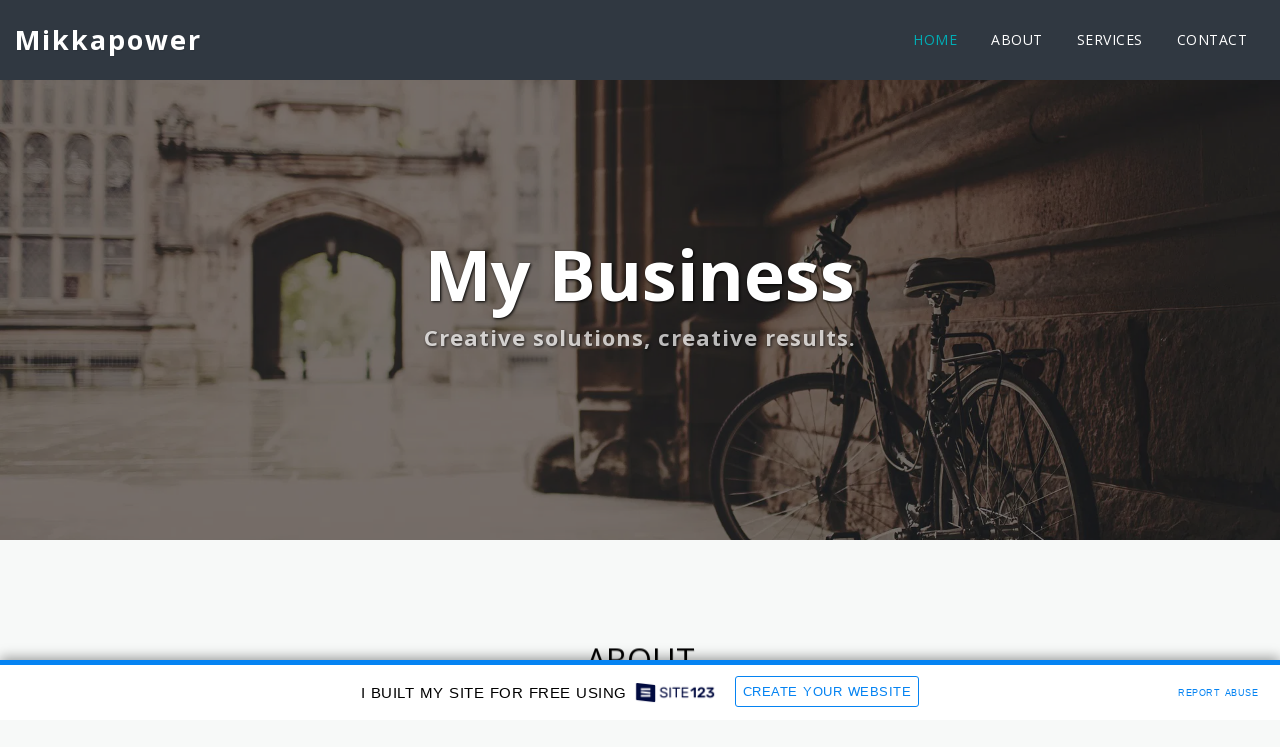

--- FILE ---
content_type: text/html; charset=UTF-8
request_url: https://63ff5424146ff.site123.me/
body_size: 1807
content:
<!DOCTYPE html>
<html lang="en">
<head>
    <meta charset="utf-8">
    <meta name="viewport" content="width=device-width, initial-scale=1">
    <title></title>
    <style>
        body {
            font-family: "Arial";
        }
    </style>
    <script type="text/javascript">
    window.awsWafCookieDomainList = [];
    window.gokuProps = {
"key":"AQIDAHjcYu/GjX+QlghicBgQ/7bFaQZ+m5FKCMDnO+vTbNg96AFkhlZsF7bEU2h4mls2sLnEAAAAfjB8BgkqhkiG9w0BBwagbzBtAgEAMGgGCSqGSIb3DQEHATAeBglghkgBZQMEAS4wEQQM6pfRL5TvZ6WQsKgqAgEQgDtcfCpER88TiB69bLzndpFQAjMXwky4rS8Xu+ZzXGecFXrUDzgSZt4k/8f7B1RhsNpPpLNz2ZS1X1zI2w==",
          "iv":"CgAF+DLFugAAAVI8",
          "context":"eyMwmatMbZToSliycCgCDBx4WP+N8rkai2/qUneamBqWK31t8BlqGAkrrHn1ysYAmMnYhBklIKFn8ducU0OdMXJdMZNFneVQ4EQWa9Ny+OSCaMMFhVuymfRSDZ8ax9xg9eLy/76zmmwDF33n9D0uM2t+TXhv8EyUkuxQ2myFecOPfnLa3W7X4hmBcJBjA7lIPGrx4reT/GH0L0FcRWPduhXkef8uBYUEyGwuRrG7dsboUD+Uc0tJphbKyIaei0+zqMUnXJ1+jhYynEirK3SAa1LNE2eEirIvUg1BO08TaH0MWMZW7mv8kkdnF/+5IN6+7JvJvSNdlniw5FnoyOMbd3UpYYbq4+nHA+PSWO6XhtA4bnzctl+YHs4="
};
    </script>
    <script src="https://3ebe8aca4f86.70064874.us-east-1.token.awswaf.com/3ebe8aca4f86/37f16da8cb4d/d335e59f7b06/challenge.js"></script>
</head>
<body>
    <div id="challenge-container"></div>
    <script type="text/javascript">
        AwsWafIntegration.saveReferrer();
        AwsWafIntegration.checkForceRefresh().then((forceRefresh) => {
            if (forceRefresh) {
                AwsWafIntegration.forceRefreshToken().then(() => {
                    window.location.reload(true);
                });
            } else {
                AwsWafIntegration.getToken().then(() => {
                    window.location.reload(true);
                });
            }
        });
    </script>
    <noscript>
        <h1>JavaScript is disabled</h1>
        In order to continue, we need to verify that you're not a robot.
        This requires JavaScript. Enable JavaScript and then reload the page.
    </noscript>
</body>
</html>